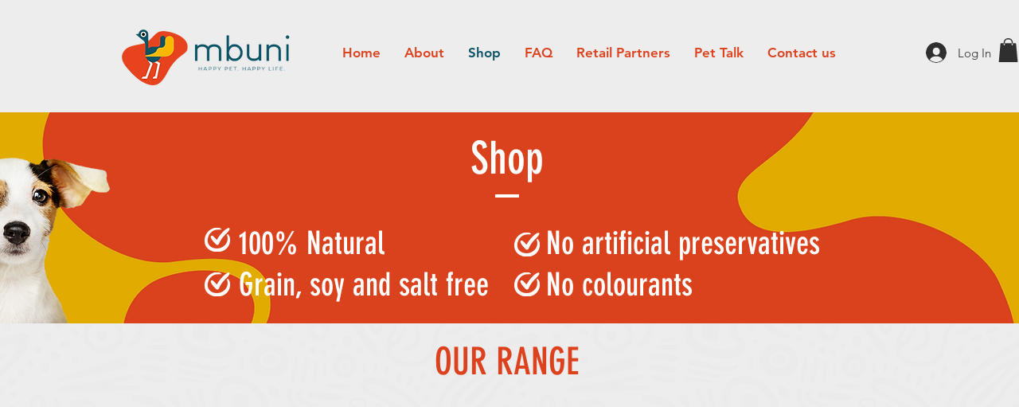

--- FILE ---
content_type: application/javascript; charset=utf-8
request_url: https://g10498469755.co/gr?id=-N3JtsHOLlk42ouRbMvv&refurl=&winurl=https%3A%2F%2Fwww.mbunipettreats.com%2Fshop
body_size: 197
content:
if (typeof georedirect1653913126342loaded === "function") { georedirect1653913126342loaded(); }if (typeof georedirectLoaded !== "undefined" && typeof georedirectLoaded["-N3JtsHOLlk42ouRbMvv"] === "function") { georedirectLoaded["-N3JtsHOLlk42ouRbMvv"](); }if (typeof georedirect1653913126342Status === "function") { georedirect1653913126342Status(0); }